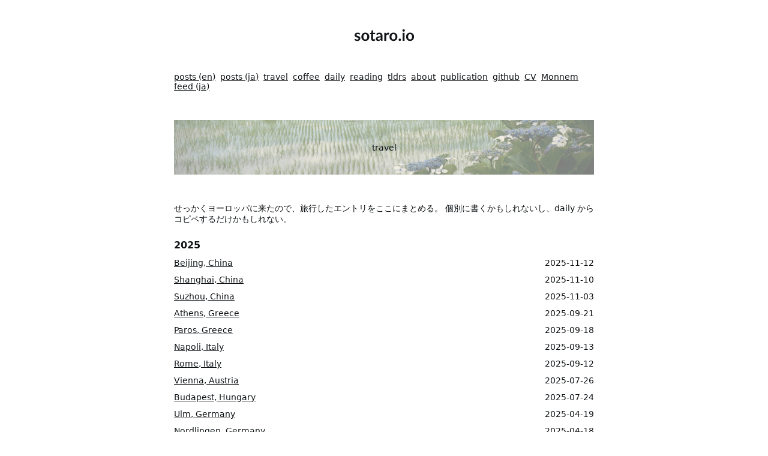

--- FILE ---
content_type: text/html; charset=utf-8
request_url: https://sotaro.io/travel
body_size: 2619
content:
<!DOCTYPE html>
<html lang="en-US">
  <head  prefix="og: http://ogp.me/ns# fb: http://ogp.me/ns/fb# article: http://ogp.me/ns/article#">
    <!-- Global site tag (gtag.js) - Google Analytics -->
<script async src="https://www.googletagmanager.com/gtag/js?id=G-YR2FSMNVZG"></script>
<script>
  window.dataLayer = window.dataLayer || [];
  function gtag(){dataLayer.push(arguments);}
  gtag('js', new Date());

  gtag('config', 'G-YR2FSMNVZG');
</script>

    <meta name="viewport" content="width=device-width, initial-scale=1">
    <meta charset="utf-8">
    <meta property="og:title" content="travel" />
    <meta property="og:type" content="website" />
    <meta property="og:url" content="https://sotaro.io" />
    <!-- <meta property="og:image" content="https://sotaro.io/assets/ogp.png"> -->
		
      <meta property="og:image" content="https://ogpapi.herokuapp.com/travel">
		
    <meta property="og:site_name" content="sotaro.io" />
    <meta property="og:description" content="Random notes about random things" />
    <meta name="twitter:card" content="summary_large_image" />
    <title>sotaro.io - travel</title>
    <link rel="stylesheet" href="/assets/css/main.css">

    <link rel="stylesheet" href="/assets/css/solarized-light.css">
    <script src="/assets/js/highlight.pack.js"></script>
    <script>hljs.initHighlightingOnLoad();</script>

  </head>
  <body>

    <main>
      <header>
        <div class="logoWrapper">
          <a href="/">
            <img class="logo" src="/assets/logo.svg" alt="" />
          </a>
        </div>
        <nav>
          <div class="links">
            <a class="linkItem" href="/en">posts (en)</a>
            <a class="linkItem" href="/ja">posts (ja)</a>
            <a class="linkItem" href="/travel">travel</a>
            <a class="linkItem" href="/coffee">coffee</a>
            <a class="linkItem" href="/daily">daily</a>
            <a class="linkItem" href="/reading">reading</a>
            <a class="linkItem" href="/tldrs">tldrs</a>
            <a class="linkItem" href="/about">about</a>
            <a class="linkItem" href="/publication">publication</a>
            <a class="linkItem" href="https://github.com/sobamchan">github</a>
            <a class="linkItem" href="/assets/cv.pdf">CV</a>
            <a class="linkItem" href="http://monnem.sotaro.io/">Monnem</a>
            <a class="linkItem" href="/feed.xml" rel="alternate" type="application/rss+xml">feed (ja)</a>
          </div>
        </nav>
      </header>

      <section class="content" style="margin-bottom: 32px;">
        <section class="pageTitleWrapper">
  <p class="pageTitle">travel</p>
</section>

せっかくヨーロッパに来たので、旅行したエントリをここにまとめる。
個別に書くかもしれないし、daily からコピペするだけかもしれない。

<section class="postsList">
  
  
  
  <div class="yearHeader">2025</div>
  

  <div class="postItem">
    <a class="postLink" href="/travel/2025-11-12-beijing">Beijing, China</a>
    <span class="postDate">2025-11-12</span>
  </div>
  
  

  <div class="postItem">
    <a class="postLink" href="/travel/2025-11-10-shanghai">Shanghai, China</a>
    <span class="postDate">2025-11-10</span>
  </div>
  
  

  <div class="postItem">
    <a class="postLink" href="/travel/2025-11-03-suzhou">Suzhou, China</a>
    <span class="postDate">2025-11-03</span>
  </div>
  
  

  <div class="postItem">
    <a class="postLink" href="/travel/2025-09-21-athens">Athens, Greece</a>
    <span class="postDate">2025-09-21</span>
  </div>
  
  

  <div class="postItem">
    <a class="postLink" href="/travel/2025-09-18-paros">Paros, Greece</a>
    <span class="postDate">2025-09-18</span>
  </div>
  
  

  <div class="postItem">
    <a class="postLink" href="/travel/2025-09-13-napoli">Napoli, Italy</a>
    <span class="postDate">2025-09-13</span>
  </div>
  
  

  <div class="postItem">
    <a class="postLink" href="/travel/2025-09-12-rome">Rome, Italy</a>
    <span class="postDate">2025-09-12</span>
  </div>
  
  

  <div class="postItem">
    <a class="postLink" href="/travel/2025-07-26-vienna">Vienna, Austria</a>
    <span class="postDate">2025-07-26</span>
  </div>
  
  

  <div class="postItem">
    <a class="postLink" href="/travel/2025-07-24-budapest">Budapest, Hungary</a>
    <span class="postDate">2025-07-24</span>
  </div>
  
  

  <div class="postItem">
    <a class="postLink" href="/travel/2025-04-19-ulm">Ulm, Germany</a>
    <span class="postDate">2025-04-19</span>
  </div>
  
  

  <div class="postItem">
    <a class="postLink" href="/travel/2025-04-18-nordlingen">Nordlingen, Germany</a>
    <span class="postDate">2025-04-18</span>
  </div>
  
  
  <div class="yearHeader">2024</div>
  

  <div class="postItem">
    <a class="postLink" href="/travel/2024-12-14-strasbourg-colmar">Strasbourg + Colmar, France</a>
    <span class="postDate">2024-12-14</span>
  </div>
  
  

  <div class="postItem">
    <a class="postLink" href="/travel/2024-10-28-mont-saint-michel">Mont Saint-Michel, France</a>
    <span class="postDate">2024-10-28</span>
  </div>
  
  

  <div class="postItem">
    <a class="postLink" href="/travel/2024-08-23-ayutthaya">Ayutthaya, Thailand</a>
    <span class="postDate">2024-08-23</span>
  </div>
  
  

  <div class="postItem">
    <a class="postLink" href="/travel/2024-08-10-siem-reap">Siem Reap, Cambodia</a>
    <span class="postDate">2024-08-10</span>
  </div>
  
  

  <div class="postItem">
    <a class="postLink" href="/travel/2024-08-09-bangkok">Bangkok, Thailand</a>
    <span class="postDate">2024-08-09</span>
  </div>
  
  

  <div class="postItem">
    <a class="postLink" href="/travel/2024-06-26-oaxaca">Oaxaca, Mexico</a>
    <span class="postDate">2024-06-26</span>
  </div>
  
  

  <div class="postItem">
    <a class="postLink" href="/travel/2024-06-24-mexico-city">Mexico city, Mexico</a>
    <span class="postDate">2024-06-24</span>
  </div>
  
  

  <div class="postItem">
    <a class="postLink" href="/travel/2024-04-28-brussel">Brussel, Belgium</a>
    <span class="postDate">2024-04-28</span>
  </div>
  
  

  <div class="postItem">
    <a class="postLink" href="/travel/2024-04-27-bruges">Bruges, Belgium</a>
    <span class="postDate">2024-04-27</span>
  </div>
  
  

  <div class="postItem">
    <a class="postLink" href="/travel/2024-04-27-antwerp">Antwerp, Belgium</a>
    <span class="postDate">2024-04-27</span>
  </div>
  
  

  <div class="postItem">
    <a class="postLink" href="/travel/2024-04-26-keukenhof">Keukenhof, Netherland</a>
    <span class="postDate">2024-04-26</span>
  </div>
  
  

  <div class="postItem">
    <a class="postLink" href="/travel/2024-04-25-leiden">Leiden, Netherland</a>
    <span class="postDate">2024-04-25</span>
  </div>
  
  

  <div class="postItem">
    <a class="postLink" href="/travel/2024-04-23-hamburg">Hamburg, Germany</a>
    <span class="postDate">2024-04-23</span>
  </div>
  
  
  <div class="yearHeader">2023</div>
  

  <div class="postItem">
    <a class="postLink" href="/travel/2023-12-25-potsdam">Potsdam, Germany</a>
    <span class="postDate">2023-12-25</span>
  </div>
  
  

  <div class="postItem">
    <a class="postLink" href="/travel/2023-12-23-berlin">Berlin, Germany</a>
    <span class="postDate">2023-12-23</span>
  </div>
  
  

  <div class="postItem">
    <a class="postLink" href="/travel/2023-12-20-prague">Prague, Czechia</a>
    <span class="postDate">2023-12-20</span>
  </div>
  
  

  <div class="postItem">
    <a class="postLink" href="/travel/2023-12-19-dresden">Dresden, Germany</a>
    <span class="postDate">2023-12-19</span>
  </div>
  
  

  <div class="postItem">
    <a class="postLink" href="/travel/2023-09-23-berlin">Berlin (Marathon), Germany</a>
    <span class="postDate">2023-09-23</span>
  </div>
  
  

  <div class="postItem">
    <a class="postLink" href="/travel/2023-08-05-salzburg">Salzburg, Austria</a>
    <span class="postDate">2023-08-05</span>
  </div>
  
  

  <div class="postItem">
    <a class="postLink" href="/travel/2023-08-04-munich">Munich, Germany</a>
    <span class="postDate">2023-08-04</span>
  </div>
  
  

  <div class="postItem">
    <a class="postLink" href="/travel/2023-07-29-london">London, UK</a>
    <span class="postDate">2023-07-29</span>
  </div>
  
  

  <div class="postItem">
    <a class="postLink" href="/travel/2023-07-28-oxford">Oxford, UK</a>
    <span class="postDate">2023-07-28</span>
  </div>
  
  

  <div class="postItem">
    <a class="postLink" href="/travel/2023-07-25-edinburgh">Edinburgh, UK</a>
    <span class="postDate">2023-07-25</span>
  </div>
  
  

  <div class="postItem">
    <a class="postLink" href="/travel/2023-07-13-lisbon">Lisbon, Portugal</a>
    <span class="postDate">2023-07-13</span>
  </div>
  
  

  <div class="postItem">
    <a class="postLink" href="/travel/2023-07-11-porto">Porto, Portugal</a>
    <span class="postDate">2023-07-11</span>
  </div>
  
  

  <div class="postItem">
    <a class="postLink" href="/travel/2023-07-10-sintra">Sintra, Portugal</a>
    <span class="postDate">2023-07-10</span>
  </div>
  
  

  <div class="postItem">
    <a class="postLink" href="/travel/2023-06-26-dubrovnik">Dubrovnik, Croatia</a>
    <span class="postDate">2023-06-26</span>
  </div>
  
  

  <div class="postItem">
    <a class="postLink" href="/travel/2023-04-08-luxembourg">Luxembourg, Luxembourg</a>
    <span class="postDate">2023-04-08</span>
  </div>
  
  

  <div class="postItem">
    <a class="postLink" href="/travel/2023-04-07-trier">Trier, Germany</a>
    <span class="postDate">2023-04-07</span>
  </div>
  
  

  <div class="postItem">
    <a class="postLink" href="/travel/2023-03-03-amsterdam">Amsterdam, Netherland</a>
    <span class="postDate">2023-03-03</span>
  </div>
  
  

  <div class="postItem">
    <a class="postLink" href="/travel/2023-01-15-paris">Paris, France</a>
    <span class="postDate">2023-01-15</span>
  </div>
  
  

  <div class="postItem">
    <a class="postLink" href="/travel/2023-01-13-honfleur">Honfleur, France</a>
    <span class="postDate">2023-01-13</span>
  </div>
  
  

  <div class="postItem">
    <a class="postLink" href="/travel/2023-01-13-deauville">Deauville, France</a>
    <span class="postDate">2023-01-13</span>
  </div>
  
  

  <div class="postItem">
    <a class="postLink" href="/travel/2023-01-12-rouen">Rouen, France</a>
    <span class="postDate">2023-01-12</span>
  </div>
  
  
  <div class="yearHeader">2022</div>
  

  <div class="postItem">
    <a class="postLink" href="/travel/2022-12-20-rothenburg">Rothenburg ob der Tauber</a>
    <span class="postDate">2022-12-20</span>
  </div>
  
  

  <div class="postItem">
    <a class="postLink" href="/travel/2022-12-19-nurnberg">Nürnberg, Germany</a>
    <span class="postDate">2022-12-19</span>
  </div>
  
  

  <div class="postItem">
    <a class="postLink" href="/travel/2022-12-03-tubingen">Tübingen, Germany</a>
    <span class="postDate">2022-12-03</span>
  </div>
  
  

  <div class="postItem">
    <a class="postLink" href="/travel/2022-09-08-ferrara">Ferrara, Italy</a>
    <span class="postDate">2022-09-08</span>
  </div>
  
  

  <div class="postItem">
    <a class="postLink" href="/travel/2022-09-07-paduva">Paduva, Italy</a>
    <span class="postDate">2022-09-07</span>
  </div>
  
  

  <div class="postItem">
    <a class="postLink" href="/travel/2022-09-06-bologna">Bologna, Italy</a>
    <span class="postDate">2022-09-06</span>
  </div>
  
  

  <div class="postItem">
    <a class="postLink" href="/travel/2022-09-04-milano">Milano, Italy</a>
    <span class="postDate">2022-09-04</span>
  </div>
  
  

  <div class="postItem">
    <a class="postLink" href="/travel/2022-08-27-stuttgart">Stuttgart/Eislingen, Germany</a>
    <span class="postDate">2022-08-27</span>
  </div>
  
  

  <div class="postItem">
    <a class="postLink" href="/travel/2022-08-21-speyer">Speyer, Germany</a>
    <span class="postDate">2022-08-21</span>
  </div>
  
  

  <div class="postItem">
    <a class="postLink" href="/travel/2022-08-20-birkenau-weinheim">Birkenau/Weinheim, Germany</a>
    <span class="postDate">2022-08-20</span>
  </div>
  
  

  <div class="postItem">
    <a class="postLink" href="/travel/2022-08-13-darmstadt">Darmstadt, Germany</a>
    <span class="postDate">2022-08-13</span>
  </div>
  
  

  <div class="postItem">
    <a class="postLink" href="/travel/2022-07-29-valencia">Valencia, Spain</a>
    <span class="postDate">2022-07-29</span>
  </div>
  
  

  <div class="postItem">
    <a class="postLink" href="/travel/2022-07-26-barcelona">Barcelona, Spain</a>
    <span class="postDate">2022-07-26</span>
  </div>
  
  

  <div class="postItem">
    <a class="postLink" href="/travel/2022-07-10-worms">Worms, Germany</a>
    <span class="postDate">2022-07-10</span>
  </div>
  
  

  <div class="postItem">
    <a class="postLink" href="/travel/2022-06-26-maastricht">Maastricht, Netherland</a>
    <span class="postDate">2022-06-26</span>
  </div>
  
  

  <div class="postItem">
    <a class="postLink" href="/travel/2022-06-26-liege">Liège, Belgium</a>
    <span class="postDate">2022-06-26</span>
  </div>
  
  

  <div class="postItem">
    <a class="postLink" href="/travel/2022-06-25-koln">Köln, Germany</a>
    <span class="postDate">2022-06-25</span>
  </div>
  
  

  <div class="postItem">
    <a class="postLink" href="/travel/2022-06-25-bruhl">Brühl, Germany</a>
    <span class="postDate">2022-06-25</span>
  </div>
  
  

  <div class="postItem">
    <a class="postLink" href="/travel/2022-06-25-bonn">Bonn, Germany</a>
    <span class="postDate">2022-06-25</span>
  </div>
  
  

  <div class="postItem">
    <a class="postLink" href="/travel/2022-06-24-dusseldorf">Düsseldorf, Germany</a>
    <span class="postDate">2022-06-24</span>
  </div>
  
  

  <div class="postItem">
    <a class="postLink" href="/travel/2022-06-11-frankfurt">Frankfurt, Germany</a>
    <span class="postDate">2022-06-11</span>
  </div>
  
  

  <div class="postItem">
    <a class="postLink" href="/travel/2022-06-06-heidelberg">Heidelberg, Germany</a>
    <span class="postDate">2022-06-06</span>
  </div>
  
  

  <div class="postItem">
    <a class="postLink" href="/travel/2022-06-04-freinsheim">Freinsheim - ワイン祭り</a>
    <span class="postDate">2022-06-04</span>
  </div>
  
  

  <div class="postItem">
    <a class="postLink" href="/travel/2022-05-22-schwetzingen">Schwetzingen, Germany</a>
    <span class="postDate">2022-05-22</span>
  </div>
  
  

  <div class="postItem">
    <a class="postLink" href="/travel/2022-05-21-mainz">Mainz, Germany</a>
    <span class="postDate">2022-05-21</span>
  </div>
  
  

  <div class="postItem">
    <a class="postLink" href="/travel/2022-05-05-paris">Paris, France</a>
    <span class="postDate">2022-05-05</span>
  </div>
  
  

  <div class="postItem">
    <a class="postLink" href="/travel/2022-04-17-Wachenheim">Wachenheim でハイキング</a>
    <span class="postDate">2022-04-17</span>
  </div>
  
  

  <div class="postItem">
    <a class="postLink" href="/travel/2022-02-26-heidelberg">Heidelberg, Germany</a>
    <span class="postDate">2022-02-26</span>
  </div>
  
  

  <div class="postItem">
    <a class="postLink" href="/travel/2022-02-19-Karlsruhe">Karlsruhe, Germany</a>
    <span class="postDate">2022-02-19</span>
  </div>
  
  

  <div class="postItem">
    <a class="postLink" href="/travel/2022-02-12-worms">Worms, Germany</a>
    <span class="postDate">2022-02-12</span>
  </div>
  
  

  <div class="postItem">
    <a class="postLink" href="/travel/2022-02-05-schwetzingen">Schwetzingen, Germany</a>
    <span class="postDate">2022-02-05</span>
  </div>
  
  

  <div class="postItem">
    <a class="postLink" href="/travel/2022-01-07-weinheim">Weinheim, Germany</a>
    <span class="postDate">2022-01-07</span>
  </div>
  
  
  <div class="yearHeader">2021</div>
  

  <div class="postItem">
    <a class="postLink" href="/travel/2021-12-30-frankfurt">冬のフランクフルト</a>
    <span class="postDate">2021-12-30</span>
  </div>
  
  

  <div class="postItem">
    <a class="postLink" href="/travel/2021-12-27-heidelberg">Heidelberg, Germany</a>
    <span class="postDate">2021-12-27</span>
  </div></section>

      </section>
    </main>

  </body>
</html>


--- FILE ---
content_type: text/css; charset=utf-8
request_url: https://sotaro.io/assets/css/main.css
body_size: 738
content:
:root{--baseFontColor: #111518;--light50: rgba(255,255,255,.5)}*{box-sizing:boarder-box;margin:0;padding:0;font-weight:300;font-size:14px}@font-face{font-family:"nerd";src:url("../fonts/agave_regular_nerd_font_complete.ttf")}@font-face{font-family:"corporate";src:url("../fonts/corporate_logo_medium_ver2.ttf")}code{white-space:pre-wrap;white-space:-moz-pre-wrap;white-space:-pre-wrap;white-space:-o-pre-wrap;word-wrap:break-word}span.postPageTitle,span.postPageDate,p,a,button,ul,li,span,div,section{font-family:Palatino, -apple-system, system-ui, BlinkMacSystemFont, 'Segoe UI', Roboto, 'Helvetica Neue', Ubuntu, Arial, sans-serif;color:var(--baseFontColor);text-decoration:none}a,button,.logo{cursor:pointer}a{text-decoration:underline}a:hover{text-decoration:underline}main{display:flex;max-width:50rem;margin:auto;padding:auto;flex-direction:column}ul,ol{margin-left:30px}li>ul,li>ol{margin-bottom:0}h1,h2,h3,h4,h5,h6{margin:18px 0 18px 0}h1{margin:40px 0 18px 0;font-weight:800;font-size:x-large}h2{font-weight:600;font-size:large}h3{font-weight:400;font-size:medium}strong{font-weight:600}.logoWrapper{padding:48px 0 48px 0;width:100%;text-align:center}.linkItem{margin-right:4px}.content{margin-top:48px}.pageTitleWrapper{margin-bottom:48px;width:100%;height:6.5rem;background:url(/assets/azisai.png);background-size:cover;display:flex;justify-content:center;align-items:center}.postItem{margin:12px 0px 12px 0px;display:flex;justify-content:space-between}.postLink{flex-basis:60%;white-space:nowrap;overflow:hidden;text-overflow:ellipsis;-webkit-text-overflow:ellipsis;-o-text-overflow:ellipsis}.bookAuthor{flex-basis:20%;white-space:nowrap;overflow:hidden;text-overflow:ellipsis;-webkit-text-overflow:ellipsis;-o-text-overflow:ellipsis}.bookScore{flex-basis:10%}.yearHeader{font-style:normal;font-weight:800;font-size:16px;margin:24px 0px 8px 0px}.postPageTitleWrapper{margin-bottom:48px;width:100%;height:6.5rem;background:url(/assets/azisai.png);background-size:cover;display:grid;grid-template-rows:20px 1fr 1fr 1fr 20px;grid-template-columns:20% 1fr 20%}.postPageTitle{grid-row:3 / 4;grid-column:2;text-align:center}.postPageDate{grid-row:4 / 5;grid-column:2;text-align:center;font-size:10px}.postContent p{margin:9px 0 9px 0}.postContent a{text-decoration:underline}blockquote{background:#f9f9f9;border-left:10px solid #ccc;margin:1.5em 10px;padding:0.5em 10px;quotes:"“" "”" "‘" "’"}blockquote p{display:inline}.photoItem{display:flex;justify-content:center;margin:48px 0 48px 0}.photoDetail{display:flex;justify-content:space-between}img{max-width:100%;max-height:100%}p a img{max-width:80%;max-height:80%;width:80%;height:80%;object-fit:contain;display:block;margin-left:auto;margin-right:auto}.PageNavigation{font-size:14px;display:block;width:auto;overflow:hidden}.PageNavigation a{display:block;width:50%;float:left;margin:1em 0}.PageNavigation .next{text-align:right}@media only screen and (max-width: 650px){main{margin-left:15%;margin-right:15%}}@media only screen and (max-width: 1100px){main{margin-left:4%;margin-right:4%}}table,th,td{border:1px solid black;border-collapse:collapse}th,td{padding:2px 4px 2px 4px}


--- FILE ---
content_type: text/css; charset=utf-8
request_url: https://sotaro.io/assets/css/solarized-light.css
body_size: 546
content:
/* Solarized Light 

For use with Jekyll and Pygments

http://ethanschoonover.com/solarized

SOLARIZED HEX      ROLE
--------- -------- ------------------------------------------
base01    #586e75  body text / default code / primary content
base1     #93a1a1  comments / secondary content
base3     #fdf6e3  background
orange    #cb4b16  constants
red       #dc322f  regex, special keywords
blue      #268bd2  reserved keywords
cyan      #2aa198  strings, numbers
green     #859900  operators, other keywords
*/

.highlight { background-color: #fdf6e3; color: #586e75 }
.highlight .c { color: #93a1a1 } /* Comment */
.highlight .err { color: #586e75 } /* Error */
.highlight .g { color: #586e75 } /* Generic */
.highlight .k { color: #859900 } /* Keyword */
.highlight .l { color: #586e75 } /* Literal */
.highlight .n { color: #586e75 } /* Name */
.highlight .o { color: #859900 } /* Operator */
.highlight .x { color: #cb4b16 } /* Other */
.highlight .p { color: #586e75 } /* Punctuation */
.highlight .cm { color: #93a1a1 } /* Comment.Multiline */
.highlight .cp { color: #859900 } /* Comment.Preproc */
.highlight .c1 { color: #93a1a1 } /* Comment.Single */
.highlight .cs { color: #859900 } /* Comment.Special */
.highlight .gd { color: #2aa198 } /* Generic.Deleted */
.highlight .ge { color: #586e75; font-style: italic } /* Generic.Emph */
.highlight .gr { color: #dc322f } /* Generic.Error */
.highlight .gh { color: #cb4b16 } /* Generic.Heading */
.highlight .gi { color: #859900 } /* Generic.Inserted */
.highlight .go { color: #586e75 } /* Generic.Output */
.highlight .gp { color: #586e75 } /* Generic.Prompt */
.highlight .gs { color: #586e75; font-weight: bold } /* Generic.Strong */
.highlight .gu { color: #cb4b16 } /* Generic.Subheading */
.highlight .gt { color: #586e75 } /* Generic.Traceback */
.highlight .kc { color: #cb4b16 } /* Keyword.Constant */
.highlight .kd { color: #268bd2 } /* Keyword.Declaration */
.highlight .kn { color: #859900 } /* Keyword.Namespace */
.highlight .kp { color: #859900 } /* Keyword.Pseudo */
.highlight .kr { color: #268bd2 } /* Keyword.Reserved */
.highlight .kt { color: #dc322f } /* Keyword.Type */
.highlight .ld { color: #586e75 } /* Literal.Date */
.highlight .m { color: #2aa198 } /* Literal.Number */
.highlight .s { color: #2aa198 } /* Literal.String */
.highlight .na { color: #586e75 } /* Name.Attribute */
.highlight .nb { color: #B58900 } /* Name.Builtin */
.highlight .nc { color: #268bd2 } /* Name.Class */
.highlight .no { color: #cb4b16 } /* Name.Constant */
.highlight .nd { color: #268bd2 } /* Name.Decorator */
.highlight .ni { color: #cb4b16 } /* Name.Entity */
.highlight .ne { color: #cb4b16 } /* Name.Exception */
.highlight .nf { color: #268bd2 } /* Name.Function */
.highlight .nl { color: #586e75 } /* Name.Label */
.highlight .nn { color: #586e75 } /* Name.Namespace */
.highlight .nx { color: #586e75 } /* Name.Other */
.highlight .py { color: #586e75 } /* Name.Property */
.highlight .nt { color: #268bd2 } /* Name.Tag */
.highlight .nv { color: #268bd2 } /* Name.Variable */
.highlight .ow { color: #859900 } /* Operator.Word */
.highlight .w { color: #586e75 } /* Text.Whitespace */
.highlight .mf { color: #2aa198 } /* Literal.Number.Float */
.highlight .mh { color: #2aa198 } /* Literal.Number.Hex */
.highlight .mi { color: #2aa198 } /* Literal.Number.Integer */
.highlight .mo { color: #2aa198 } /* Literal.Number.Oct */
.highlight .sb { color: #93a1a1 } /* Literal.String.Backtick */
.highlight .sc { color: #2aa198 } /* Literal.String.Char */
.highlight .sd { color: #586e75 } /* Literal.String.Doc */
.highlight .s2 { color: #2aa198 } /* Literal.String.Double */
.highlight .se { color: #cb4b16 } /* Literal.String.Escape */
.highlight .sh { color: #586e75 } /* Literal.String.Heredoc */
.highlight .si { color: #2aa198 } /* Literal.String.Interpol */
.highlight .sx { color: #2aa198 } /* Literal.String.Other */
.highlight .sr { color: #dc322f } /* Literal.String.Regex */
.highlight .s1 { color: #2aa198 } /* Literal.String.Single */
.highlight .ss { color: #2aa198 } /* Literal.String.Symbol */
.highlight .bp { color: #268bd2 } /* Name.Builtin.Pseudo */
.highlight .vc { color: #268bd2 } /* Name.Variable.Class */
.highlight .vg { color: #268bd2 } /* Name.Variable.Global */
.highlight .vi { color: #268bd2 } /* Name.Variable.Instance */
.highlight .il { color: #2aa198 } /* Literal.Number.Integer.Long */


--- FILE ---
content_type: image/svg+xml
request_url: https://sotaro.io/assets/logo.svg
body_size: 3860
content:
<svg width="101" height="21" viewBox="0 0 101 21" fill="none" xmlns="http://www.w3.org/2000/svg">
<path d="M9.724 9.262C9.63733 9.40067 9.54633 9.50033 9.451 9.561C9.35567 9.613 9.23433 9.639 9.087 9.639C8.931 9.639 8.762 9.59567 8.58 9.509C8.40667 9.42233 8.203 9.327 7.969 9.223C7.735 9.11033 7.46633 9.01067 7.163 8.924C6.86833 8.83733 6.51733 8.794 6.11 8.794C5.47733 8.794 4.979 8.92833 4.615 9.197C4.25967 9.46567 4.082 9.81667 4.082 10.25C4.082 10.536 4.173 10.7787 4.355 10.978C4.54567 11.1687 4.79267 11.3377 5.096 11.485C5.408 11.6323 5.759 11.7667 6.149 11.888C6.539 12.0007 6.93333 12.1263 7.332 12.265C7.73933 12.4037 8.138 12.564 8.528 12.746C8.918 12.9193 9.26467 13.1447 9.568 13.422C9.88 13.6907 10.127 14.0157 10.309 14.397C10.4997 14.7783 10.595 15.2377 10.595 15.775C10.595 16.4163 10.478 17.01 10.244 17.556C10.0187 18.0933 9.68067 18.5613 9.23 18.96C8.77933 19.35 8.22033 19.6577 7.553 19.883C6.89433 20.0997 6.13167 20.208 5.265 20.208C4.80567 20.208 4.355 20.1647 3.913 20.078C3.47967 20 3.05933 19.8873 2.652 19.74C2.25333 19.5927 1.88067 19.4193 1.534 19.22C1.196 19.0207 0.897 18.804 0.637 18.57L1.378 17.348C1.47333 17.2007 1.586 17.088 1.716 17.01C1.846 16.932 2.01067 16.893 2.21 16.893C2.40933 16.893 2.59567 16.9493 2.769 17.062C2.951 17.1747 3.159 17.296 3.393 17.426C3.627 17.556 3.9 17.6773 4.212 17.79C4.53267 17.9027 4.93567 17.959 5.421 17.959C5.80233 17.959 6.12733 17.9157 6.396 17.829C6.67333 17.7337 6.89867 17.6123 7.072 17.465C7.254 17.3177 7.384 17.1487 7.462 16.958C7.54867 16.7587 7.592 16.555 7.592 16.347C7.592 16.035 7.49667 15.7793 7.306 15.58C7.124 15.3807 6.877 15.2073 6.565 15.06C6.26167 14.9127 5.91067 14.7827 5.512 14.67C5.122 14.5487 4.719 14.4187 4.303 14.28C3.89567 14.1413 3.49267 13.981 3.094 13.799C2.704 13.6083 2.353 13.37 2.041 13.084C1.73767 12.798 1.49067 12.447 1.3 12.031C1.118 11.615 1.027 11.1123 1.027 10.523C1.027 9.977 1.13533 9.457 1.352 8.963C1.56867 8.469 1.885 8.04 2.301 7.676C2.72567 7.30333 3.25 7.00867 3.874 6.792C4.50667 6.56667 5.23467 6.454 6.058 6.454C6.97667 6.454 7.813 6.60567 8.567 6.909C9.321 7.21233 9.94933 7.611 10.452 8.105L9.724 9.262ZM18.9138 6.454C19.9018 6.454 20.7988 6.61433 21.6048 6.935C22.4194 7.25567 23.1128 7.71067 23.6848 8.3C24.2654 8.88933 24.7118 9.60867 25.0238 10.458C25.3358 11.3073 25.4918 12.2563 25.4918 13.305C25.4918 14.3623 25.3358 15.3157 25.0238 16.165C24.7118 17.0143 24.2654 17.738 23.6848 18.336C23.1128 18.934 22.4194 19.3933 21.6048 19.714C20.7988 20.0347 19.9018 20.195 18.9138 20.195C17.9171 20.195 17.0114 20.0347 16.1968 19.714C15.3821 19.3933 14.6844 18.934 14.1038 18.336C13.5318 17.738 13.0854 17.0143 12.7648 16.165C12.4528 15.3157 12.2968 14.3623 12.2968 13.305C12.2968 12.2563 12.4528 11.3073 12.7648 10.458C13.0854 9.60867 13.5318 8.88933 14.1038 8.3C14.6844 7.71067 15.3821 7.25567 16.1968 6.935C17.0114 6.61433 17.9171 6.454 18.9138 6.454ZM18.9138 17.725C20.0231 17.725 20.8421 17.3523 21.3708 16.607C21.9081 15.8617 22.1768 14.7697 22.1768 13.331C22.1768 11.8923 21.9081 10.796 21.3708 10.042C20.8421 9.288 20.0231 8.911 18.9138 8.911C17.7871 8.911 16.9508 9.29233 16.4048 10.055C15.8674 10.809 15.5988 11.901 15.5988 13.331C15.5988 14.761 15.8674 15.853 16.4048 16.607C16.9508 17.3523 17.7871 17.725 18.9138 17.725ZM32.1336 20.208C30.9722 20.208 30.0796 19.883 29.4556 19.233C28.8402 18.5743 28.5326 17.6687 28.5326 16.516V9.067H27.1676C26.9942 9.067 26.8469 9.01067 26.7256 8.898C26.6042 8.78533 26.5436 8.61633 26.5436 8.391V7.117L28.6886 6.766L29.3646 3.126C29.4079 2.95267 29.4902 2.81833 29.6116 2.723C29.7329 2.62767 29.8889 2.58 30.0796 2.58H31.7436V6.779H35.3056V9.067H31.7436V16.295C31.7436 16.711 31.8432 17.036 32.0426 17.27C32.2506 17.504 32.5322 17.621 32.8876 17.621C33.0869 17.621 33.2516 17.5993 33.3816 17.556C33.5202 17.504 33.6372 17.452 33.7326 17.4C33.8366 17.348 33.9276 17.3003 34.0056 17.257C34.0836 17.205 34.1616 17.179 34.2396 17.179C34.3349 17.179 34.4129 17.205 34.4736 17.257C34.5342 17.3003 34.5992 17.3697 34.6686 17.465L35.6306 19.025C35.1626 19.415 34.6252 19.7097 34.0186 19.909C33.4119 20.1083 32.7836 20.208 32.1336 20.208ZM44.4074 14.306C43.4801 14.3493 42.7001 14.4317 42.0674 14.553C41.4347 14.6657 40.9277 14.813 40.5464 14.995C40.1651 15.177 39.8921 15.3893 39.7274 15.632C39.5627 15.8747 39.4804 16.139 39.4804 16.425C39.4804 16.9883 39.6451 17.3913 39.9744 17.634C40.3124 17.8767 40.7501 17.998 41.2874 17.998C41.9461 17.998 42.5137 17.881 42.9904 17.647C43.4757 17.4043 43.9481 17.0403 44.4074 16.555V14.306ZM37.0494 8.521C38.5834 7.117 40.4294 6.415 42.5874 6.415C43.3674 6.415 44.0651 6.545 44.6804 6.805C45.2957 7.05633 45.8157 7.41167 46.2404 7.871C46.6651 8.32167 46.9857 8.86333 47.2024 9.496C47.4277 10.1287 47.5404 10.822 47.5404 11.576V20H46.0844C45.7811 20 45.5471 19.9567 45.3824 19.87C45.2177 19.7747 45.0877 19.5883 44.9924 19.311L44.7064 18.349C44.3684 18.6523 44.0391 18.921 43.7184 19.155C43.3977 19.3803 43.0641 19.571 42.7174 19.727C42.3707 19.883 41.9981 20 41.5994 20.078C41.2094 20.1647 40.7761 20.208 40.2994 20.208C39.7361 20.208 39.2161 20.1343 38.7394 19.987C38.2627 19.831 37.8511 19.6013 37.5044 19.298C37.1577 18.9947 36.8891 18.6177 36.6984 18.167C36.5077 17.7163 36.4124 17.192 36.4124 16.594C36.4124 16.256 36.4687 15.9223 36.5814 15.593C36.6941 15.255 36.8761 14.9343 37.1274 14.631C37.3874 14.3277 37.7211 14.0417 38.1284 13.773C38.5357 13.5043 39.0341 13.2703 39.6234 13.071C40.2214 12.8717 40.9147 12.7113 41.7034 12.59C42.4921 12.46 43.3934 12.382 44.4074 12.356V11.576C44.4074 10.6833 44.2167 10.0247 43.8354 9.6C43.4541 9.16667 42.9037 8.95 42.1844 8.95C41.6644 8.95 41.2311 9.01067 40.8844 9.132C40.5464 9.25333 40.2474 9.392 39.9874 9.548C39.7274 9.69533 39.4891 9.82967 39.2724 9.951C39.0644 10.0723 38.8304 10.133 38.5704 10.133C38.3451 10.133 38.1544 10.0767 37.9984 9.964C37.8424 9.84267 37.7167 9.704 37.6214 9.548L37.0494 8.521ZM53.5935 8.976C54.0095 8.17867 54.5035 7.55467 55.0755 7.104C55.6475 6.64467 56.3235 6.415 57.1035 6.415C57.7188 6.415 58.2128 6.54933 58.5855 6.818L58.3775 9.223C58.3342 9.379 58.2692 9.49167 58.1825 9.561C58.1045 9.62167 57.9962 9.652 57.8575 9.652C57.7275 9.652 57.5325 9.63033 57.2725 9.587C57.0212 9.54367 56.7742 9.522 56.5315 9.522C56.1762 9.522 55.8598 9.574 55.5825 9.678C55.3052 9.782 55.0538 9.93367 54.8285 10.133C54.6118 10.3237 54.4168 10.5577 54.2435 10.835C54.0788 11.1123 53.9228 11.4287 53.7755 11.784V20H50.5645V6.662H52.4495C52.7788 6.662 53.0085 6.72267 53.1385 6.844C53.2685 6.95667 53.3552 7.16467 53.3985 7.468L53.5935 8.976ZM65.7849 6.454C66.7729 6.454 67.6699 6.61433 68.4759 6.935C69.2905 7.25567 69.9839 7.71067 70.5559 8.3C71.1365 8.88933 71.5829 9.60867 71.8949 10.458C72.2069 11.3073 72.3629 12.2563 72.3629 13.305C72.3629 14.3623 72.2069 15.3157 71.8949 16.165C71.5829 17.0143 71.1365 17.738 70.5559 18.336C69.9839 18.934 69.2905 19.3933 68.4759 19.714C67.6699 20.0347 66.7729 20.195 65.7849 20.195C64.7882 20.195 63.8825 20.0347 63.0679 19.714C62.2532 19.3933 61.5555 18.934 60.9749 18.336C60.4029 17.738 59.9565 17.0143 59.6359 16.165C59.3239 15.3157 59.1679 14.3623 59.1679 13.305C59.1679 12.2563 59.3239 11.3073 59.6359 10.458C59.9565 9.60867 60.4029 8.88933 60.9749 8.3C61.5555 7.71067 62.2532 7.25567 63.0679 6.935C63.8825 6.61433 64.7882 6.454 65.7849 6.454ZM65.7849 17.725C66.8942 17.725 67.7132 17.3523 68.2419 16.607C68.7792 15.8617 69.0479 14.7697 69.0479 13.331C69.0479 11.8923 68.7792 10.796 68.2419 10.042C67.7132 9.288 66.8942 8.911 65.7849 8.911C64.6582 8.911 63.8219 9.29233 63.2759 10.055C62.7385 10.809 62.4699 11.901 62.4699 13.331C62.4699 14.761 62.7385 15.853 63.2759 16.607C63.8219 17.3523 64.6582 17.725 65.7849 17.725ZM74.3446 18.232C74.3446 17.9633 74.3922 17.7077 74.4876 17.465C74.5916 17.2223 74.7302 17.0143 74.9036 16.841C75.0769 16.6677 75.2849 16.529 75.5276 16.425C75.7702 16.321 76.0302 16.269 76.3076 16.269C76.5849 16.269 76.8406 16.321 77.0746 16.425C77.3172 16.529 77.5252 16.6677 77.6986 16.841C77.8806 17.0143 78.0236 17.2223 78.1276 17.465C78.2316 17.7077 78.2836 17.9633 78.2836 18.232C78.2836 18.5093 78.2316 18.7693 78.1276 19.012C78.0236 19.246 77.8806 19.4497 77.6986 19.623C77.5252 19.7963 77.3172 19.9307 77.0746 20.026C76.8406 20.13 76.5849 20.182 76.3076 20.182C76.0302 20.182 75.7702 20.13 75.5276 20.026C75.2849 19.9307 75.0769 19.7963 74.9036 19.623C74.7302 19.4497 74.5916 19.246 74.4876 19.012C74.3922 18.7693 74.3446 18.5093 74.3446 18.232ZM84.3105 6.662V20H81.0865V6.662H84.3105ZM84.7525 2.775C84.7525 3.05233 84.6962 3.31233 84.5835 3.555C84.4708 3.79767 84.3192 4.01 84.1285 4.192C83.9465 4.374 83.7298 4.52133 83.4785 4.634C83.2272 4.738 82.9585 4.79 82.6725 4.79C82.3952 4.79 82.1308 4.738 81.8795 4.634C81.6368 4.52133 81.4245 4.374 81.2425 4.192C81.0605 4.01 80.9132 3.79767 80.8005 3.555C80.6965 3.31233 80.6445 3.05233 80.6445 2.775C80.6445 2.489 80.6965 2.22033 80.8005 1.969C80.9132 1.71767 81.0605 1.501 81.2425 1.319C81.4245 1.137 81.6368 0.993999 81.8795 0.89C82.1308 0.777333 82.3952 0.720999 82.6725 0.720999C82.9585 0.720999 83.2272 0.777333 83.4785 0.89C83.7298 0.993999 83.9465 1.137 84.1285 1.319C84.3192 1.501 84.4708 1.71767 84.5835 1.969C84.6962 2.22033 84.7525 2.489 84.7525 2.775ZM93.486 6.454C94.474 6.454 95.371 6.61433 96.177 6.935C96.9917 7.25567 97.685 7.71067 98.257 8.3C98.8377 8.88933 99.284 9.60867 99.596 10.458C99.908 11.3073 100.064 12.2563 100.064 13.305C100.064 14.3623 99.908 15.3157 99.596 16.165C99.284 17.0143 98.8377 17.738 98.257 18.336C97.685 18.934 96.9917 19.3933 96.177 19.714C95.371 20.0347 94.474 20.195 93.486 20.195C92.4894 20.195 91.5837 20.0347 90.769 19.714C89.9544 19.3933 89.2567 18.934 88.676 18.336C88.104 17.738 87.6577 17.0143 87.337 16.165C87.025 15.3157 86.869 14.3623 86.869 13.305C86.869 12.2563 87.025 11.3073 87.337 10.458C87.6577 9.60867 88.104 8.88933 88.676 8.3C89.2567 7.71067 89.9544 7.25567 90.769 6.935C91.5837 6.61433 92.4894 6.454 93.486 6.454ZM93.486 17.725C94.5954 17.725 95.4144 17.3523 95.943 16.607C96.4804 15.8617 96.749 14.7697 96.749 13.331C96.749 11.8923 96.4804 10.796 95.943 10.042C95.4144 9.288 94.5954 8.911 93.486 8.911C92.3594 8.911 91.523 9.29233 90.977 10.055C90.4397 10.809 90.171 11.901 90.171 13.331C90.171 14.761 90.4397 15.853 90.977 16.607C91.523 17.3523 92.3594 17.725 93.486 17.725Z" fill="#111518"/>
</svg>
